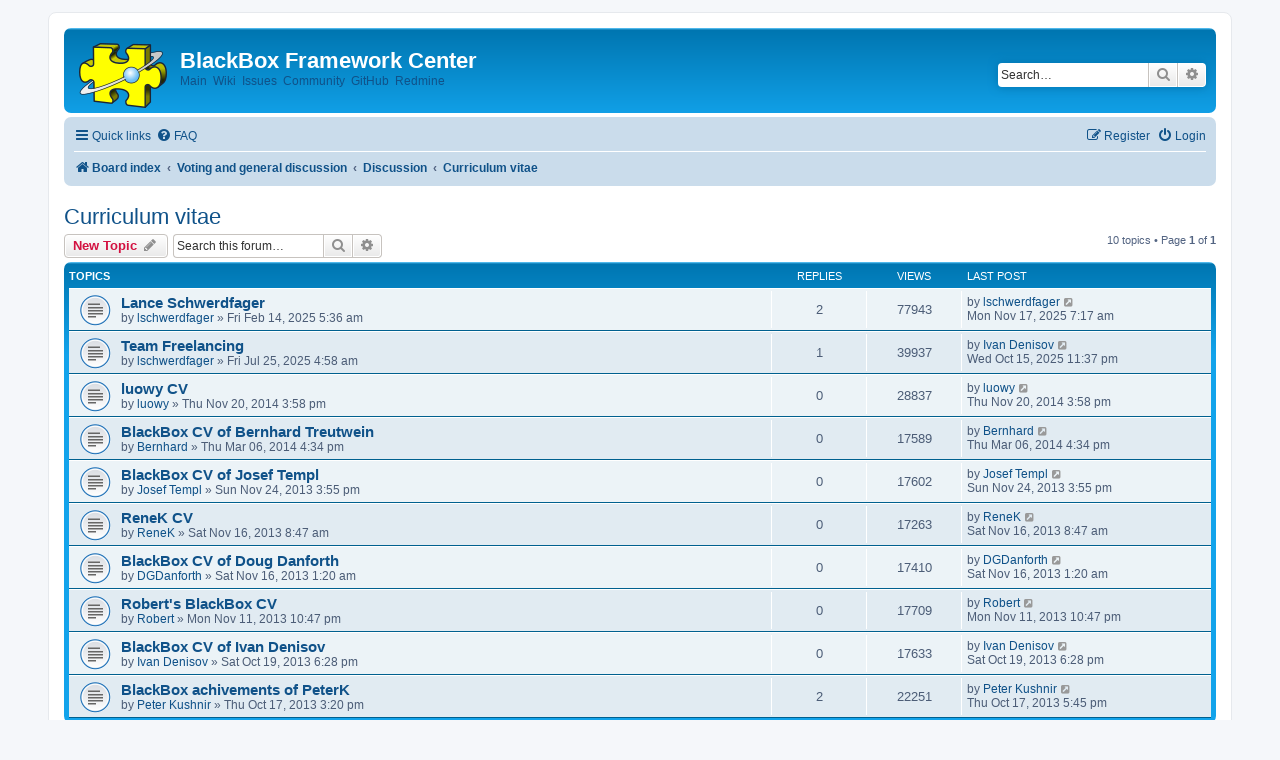

--- FILE ---
content_type: text/html; charset=UTF-8
request_url: https://forum.blackboxframework.org/viewforum.php?f=31&sid=c89f05cb2780b751b06ed2b707784ca9
body_size: 6914
content:
<!DOCTYPE html>
<html dir="ltr" lang="en-gb">
<head>
<meta charset="utf-8" />
<meta http-equiv="X-UA-Compatible" content="IE=edge">
<meta name="viewport" content="width=device-width, initial-scale=1" />

<title>Curriculum vitae - BlackBox Framework Center</title>

	<link rel="alternate" type="application/atom+xml" title="Feed - BlackBox Framework Center" href="/app.php/feed?sid=6eae25945cb2f6c26786398f3e76b506">			<link rel="alternate" type="application/atom+xml" title="Feed - New Topics" href="/app.php/feed/topics?sid=6eae25945cb2f6c26786398f3e76b506">		<link rel="alternate" type="application/atom+xml" title="Feed - Forum - Curriculum vitae" href="/app.php/feed/forum/31?sid=6eae25945cb2f6c26786398f3e76b506">		
	<link rel="canonical" href="https://forum.blackboxframework.org/viewforum.php?f=31">

<!--
	phpBB style name: prosilver
	Based on style:   prosilver (this is the default phpBB3 style)
	Original author:  Tom Beddard ( http://www.subBlue.com/ )
	Modified by:
-->

<link href="./assets/css/font-awesome.min.css?assets_version=9" rel="stylesheet">
<link href="./styles/prosilver/theme/stylesheet.css?assets_version=9" rel="stylesheet">
<link href="./styles/prosilver/theme/en/stylesheet.css?assets_version=9" rel="stylesheet">




<!--[if lte IE 9]>
	<link href="./styles/prosilver/theme/tweaks.css?assets_version=9" rel="stylesheet">
<![endif]-->





</head>
<body id="phpbb" class="nojs notouch section-viewforum ltr ">


<div id="wrap" class="wrap">
	<a id="top" class="top-anchor" accesskey="t"></a>
	<div id="page-header">
		<div class="headerbar" role="banner">
					<div class="inner">

			<div id="site-description" class="site-description">
		<a id="logo" class="logo" href="./index.php?sid=6eae25945cb2f6c26786398f3e76b506" title="Board index">
					<img src='/images/bb_logo.png'>
				</a>
				<h1>BlackBox Framework Center</h1>
				<p><a href="https://blackboxframework.org">Main</a>&nbsp; <a href="https://wiki.blackboxframework.org">Wiki</a>&nbsp; <a href="https://redmine.blackboxframework.org/projects/blackbox/issues">Issues</a>&nbsp; <a href="https://community.blackboxframework.org">Community</a>&nbsp; <a href="https://github.com/BlackBoxCenter">GitHub</a>&nbsp; <a href="https://redmine.blackboxframework.org/projects/blackbox/repository">Redmine</a></p>
				<p class="skiplink"><a href="#start_here">Skip to content</a></p>
			</div>

									<div id="search-box" class="search-box search-header" role="search">
				<form action="./search.php?sid=6eae25945cb2f6c26786398f3e76b506" method="get" id="search">
				<fieldset>
					<input name="keywords" id="keywords" type="search" maxlength="128" title="Search for keywords" class="inputbox search tiny" size="20" value="" placeholder="Search…" />
					<button class="button button-search" type="submit" title="Search">
						<i class="icon fa-search fa-fw" aria-hidden="true"></i><span class="sr-only">Search</span>
					</button>
					<a href="./search.php?sid=6eae25945cb2f6c26786398f3e76b506" class="button button-search-end" title="Advanced search">
						<i class="icon fa-cog fa-fw" aria-hidden="true"></i><span class="sr-only">Advanced search</span>
					</a>
					<input type="hidden" name="sid" value="6eae25945cb2f6c26786398f3e76b506" />

				</fieldset>
				</form>
			</div>
						
			</div>
					</div>
				<div class="navbar" role="navigation">
	<div class="inner">

	<ul id="nav-main" class="nav-main linklist" role="menubar">

		<li id="quick-links" class="quick-links dropdown-container responsive-menu" data-skip-responsive="true">
			<a href="#" class="dropdown-trigger">
				<i class="icon fa-bars fa-fw" aria-hidden="true"></i><span>Quick links</span>
			</a>
			<div class="dropdown">
				<div class="pointer"><div class="pointer-inner"></div></div>
				<ul class="dropdown-contents" role="menu">
					
											<li class="separator"></li>
																									<li>
								<a href="./search.php?search_id=unanswered&amp;sid=6eae25945cb2f6c26786398f3e76b506" role="menuitem">
									<i class="icon fa-file-o fa-fw icon-gray" aria-hidden="true"></i><span>Unanswered topics</span>
								</a>
							</li>
							<li>
								<a href="./search.php?search_id=active_topics&amp;sid=6eae25945cb2f6c26786398f3e76b506" role="menuitem">
									<i class="icon fa-file-o fa-fw icon-blue" aria-hidden="true"></i><span>Active topics</span>
								</a>
							</li>
							<li class="separator"></li>
							<li>
								<a href="./search.php?sid=6eae25945cb2f6c26786398f3e76b506" role="menuitem">
									<i class="icon fa-search fa-fw" aria-hidden="true"></i><span>Search</span>
								</a>
							</li>
					
										<li class="separator"></li>

									</ul>
			</div>
		</li>

				<li data-skip-responsive="true">
			<a href="/app.php/help/faq?sid=6eae25945cb2f6c26786398f3e76b506" rel="help" title="Frequently Asked Questions" role="menuitem">
				<i class="icon fa-question-circle fa-fw" aria-hidden="true"></i><span>FAQ</span>
			</a>
		</li>
						
			<li class="rightside"  data-skip-responsive="true">
			<a href="./ucp.php?mode=login&amp;redirect=viewforum.php%3Ff%3D31&amp;sid=6eae25945cb2f6c26786398f3e76b506" title="Login" accesskey="x" role="menuitem">
				<i class="icon fa-power-off fa-fw" aria-hidden="true"></i><span>Login</span>
			</a>
		</li>
					<li class="rightside" data-skip-responsive="true">
				<a href="./ucp.php?mode=register&amp;sid=6eae25945cb2f6c26786398f3e76b506" role="menuitem">
					<i class="icon fa-pencil-square-o  fa-fw" aria-hidden="true"></i><span>Register</span>
				</a>
			</li>
						</ul>

	<ul id="nav-breadcrumbs" class="nav-breadcrumbs linklist navlinks" role="menubar">
				
		
		<li class="breadcrumbs" itemscope itemtype="https://schema.org/BreadcrumbList">

			
							<span class="crumb" itemtype="https://schema.org/ListItem" itemprop="itemListElement" itemscope><a itemprop="item" href="./index.php?sid=6eae25945cb2f6c26786398f3e76b506" accesskey="h" data-navbar-reference="index"><i class="icon fa-home fa-fw"></i><span itemprop="name">Board index</span></a><meta itemprop="position" content="1" /></span>

											
								<span class="crumb" itemtype="https://schema.org/ListItem" itemprop="itemListElement" itemscope data-forum-id="9"><a itemprop="item" href="./viewforum.php?f=9&amp;sid=6eae25945cb2f6c26786398f3e76b506"><span itemprop="name">Voting and general discussion</span></a><meta itemprop="position" content="2" /></span>
															
								<span class="crumb" itemtype="https://schema.org/ListItem" itemprop="itemListElement" itemscope data-forum-id="33"><a itemprop="item" href="./viewforum.php?f=33&amp;sid=6eae25945cb2f6c26786398f3e76b506"><span itemprop="name">Discussion</span></a><meta itemprop="position" content="3" /></span>
															
								<span class="crumb" itemtype="https://schema.org/ListItem" itemprop="itemListElement" itemscope data-forum-id="31"><a itemprop="item" href="./viewforum.php?f=31&amp;sid=6eae25945cb2f6c26786398f3e76b506"><span itemprop="name">Curriculum vitae</span></a><meta itemprop="position" content="4" /></span>
							
					</li>

		
					<li class="rightside responsive-search">
				<a href="./search.php?sid=6eae25945cb2f6c26786398f3e76b506" title="View the advanced search options" role="menuitem">
					<i class="icon fa-search fa-fw" aria-hidden="true"></i><span class="sr-only">Search</span>
				</a>
			</li>
			</ul>

	</div>
</div>
	</div>

	
	<a id="start_here" class="anchor"></a>
	<div id="page-body" class="page-body" role="main">
		
		<h2 class="forum-title"><a href="./viewforum.php?f=31&amp;sid=6eae25945cb2f6c26786398f3e76b506">Curriculum vitae</a></h2>
<div>
	<!-- NOTE: remove the style="display: none" when you want to have the forum description on the forum body -->
	<div style="display: none !important;">Self-introduction of "Center" members and persons who applying for membership<br /></div>	</div>



	<div class="action-bar bar-top">

				
		<a href="./posting.php?mode=post&amp;f=31&amp;sid=6eae25945cb2f6c26786398f3e76b506" class="button" title="Post a new topic">
							<span>New Topic</span> <i class="icon fa-pencil fa-fw" aria-hidden="true"></i>
					</a>
				
			<div class="search-box" role="search">
			<form method="get" id="forum-search" action="./search.php?sid=6eae25945cb2f6c26786398f3e76b506">
			<fieldset>
				<input class="inputbox search tiny" type="search" name="keywords" id="search_keywords" size="20" placeholder="Search this forum…" />
				<button class="button button-search" type="submit" title="Search">
					<i class="icon fa-search fa-fw" aria-hidden="true"></i><span class="sr-only">Search</span>
				</button>
				<a href="./search.php?fid%5B%5D=31&amp;sid=6eae25945cb2f6c26786398f3e76b506" class="button button-search-end" title="Advanced search">
					<i class="icon fa-cog fa-fw" aria-hidden="true"></i><span class="sr-only">Advanced search</span>
				</a>
				<input type="hidden" name="fid[0]" value="31" />
<input type="hidden" name="sid" value="6eae25945cb2f6c26786398f3e76b506" />

			</fieldset>
			</form>
		</div>
	
	<div class="pagination">
				10 topics
					&bull; Page <strong>1</strong> of <strong>1</strong>
			</div>

	</div>




	
			<div class="forumbg">
		<div class="inner">
		<ul class="topiclist">
			<li class="header">
				<dl class="row-item">
					<dt><div class="list-inner">Topics</div></dt>
					<dd class="posts">Replies</dd>
					<dd class="views">Views</dd>
					<dd class="lastpost"><span>Last post</span></dd>
				</dl>
			</li>
		</ul>
		<ul class="topiclist topics">
	
				<li class="row bg1">
						<dl class="row-item topic_read">
				<dt title="No unread posts">
										<div class="list-inner">
																		<a href="./viewtopic.php?t=800&amp;sid=6eae25945cb2f6c26786398f3e76b506" class="topictitle">Lance Schwerdfager</a>																								<br />
						
												<div class="responsive-show" style="display: none;">
							Last post by <a href="./memberlist.php?mode=viewprofile&amp;u=112&amp;sid=6eae25945cb2f6c26786398f3e76b506" class="username">lschwerdfager</a> &laquo; <a href="./viewtopic.php?t=800&amp;p=7367&amp;sid=6eae25945cb2f6c26786398f3e76b506#p7367" title="Go to last post"><time datetime="2025-11-17T07:17:02+00:00">Mon Nov 17, 2025 7:17 am</time></a>
													</div>
														<span class="responsive-show left-box" style="display: none;">Replies: <strong>2</strong></span>
													
						<div class="topic-poster responsive-hide left-box">
																												by <a href="./memberlist.php?mode=viewprofile&amp;u=112&amp;sid=6eae25945cb2f6c26786398f3e76b506" class="username">lschwerdfager</a> &raquo; <time datetime="2025-02-14T05:36:08+00:00">Fri Feb 14, 2025 5:36 am</time>
																				</div>

						
											</div>
				</dt>
				<dd class="posts">2 <dfn>Replies</dfn></dd>
				<dd class="views">77943 <dfn>Views</dfn></dd>
				<dd class="lastpost">
					<span><dfn>Last post </dfn>by <a href="./memberlist.php?mode=viewprofile&amp;u=112&amp;sid=6eae25945cb2f6c26786398f3e76b506" class="username">lschwerdfager</a>													<a href="./viewtopic.php?t=800&amp;p=7367&amp;sid=6eae25945cb2f6c26786398f3e76b506#p7367" title="Go to last post">
								<i class="icon fa-external-link-square fa-fw icon-lightgray icon-md" aria-hidden="true"></i><span class="sr-only"></span>
							</a>
												<br /><time datetime="2025-11-17T07:17:02+00:00">Mon Nov 17, 2025 7:17 am</time>
					</span>
				</dd>
			</dl>
					</li>
		
	

	
	
				<li class="row bg2">
						<dl class="row-item topic_read">
				<dt title="No unread posts">
										<div class="list-inner">
																		<a href="./viewtopic.php?t=801&amp;sid=6eae25945cb2f6c26786398f3e76b506" class="topictitle">Team Freelancing</a>																								<br />
						
												<div class="responsive-show" style="display: none;">
							Last post by <a href="./memberlist.php?mode=viewprofile&amp;u=54&amp;sid=6eae25945cb2f6c26786398f3e76b506" class="username">Ivan Denisov</a> &laquo; <a href="./viewtopic.php?t=801&amp;p=7363&amp;sid=6eae25945cb2f6c26786398f3e76b506#p7363" title="Go to last post"><time datetime="2025-10-15T23:37:14+00:00">Wed Oct 15, 2025 11:37 pm</time></a>
													</div>
														<span class="responsive-show left-box" style="display: none;">Replies: <strong>1</strong></span>
													
						<div class="topic-poster responsive-hide left-box">
																												by <a href="./memberlist.php?mode=viewprofile&amp;u=112&amp;sid=6eae25945cb2f6c26786398f3e76b506" class="username">lschwerdfager</a> &raquo; <time datetime="2025-07-25T04:58:32+00:00">Fri Jul 25, 2025 4:58 am</time>
																				</div>

						
											</div>
				</dt>
				<dd class="posts">1 <dfn>Replies</dfn></dd>
				<dd class="views">39937 <dfn>Views</dfn></dd>
				<dd class="lastpost">
					<span><dfn>Last post </dfn>by <a href="./memberlist.php?mode=viewprofile&amp;u=54&amp;sid=6eae25945cb2f6c26786398f3e76b506" class="username">Ivan Denisov</a>													<a href="./viewtopic.php?t=801&amp;p=7363&amp;sid=6eae25945cb2f6c26786398f3e76b506#p7363" title="Go to last post">
								<i class="icon fa-external-link-square fa-fw icon-lightgray icon-md" aria-hidden="true"></i><span class="sr-only"></span>
							</a>
												<br /><time datetime="2025-10-15T23:37:14+00:00">Wed Oct 15, 2025 11:37 pm</time>
					</span>
				</dd>
			</dl>
					</li>
		
	

	
	
				<li class="row bg1">
						<dl class="row-item topic_read">
				<dt title="No unread posts">
										<div class="list-inner">
																		<a href="./viewtopic.php?t=151&amp;sid=6eae25945cb2f6c26786398f3e76b506" class="topictitle">luowy CV</a>																								<br />
						
												<div class="responsive-show" style="display: none;">
							Last post by <a href="./memberlist.php?mode=viewprofile&amp;u=93&amp;sid=6eae25945cb2f6c26786398f3e76b506" class="username">luowy</a> &laquo; <a href="./viewtopic.php?t=151&amp;p=1598&amp;sid=6eae25945cb2f6c26786398f3e76b506#p1598" title="Go to last post"><time datetime="2014-11-20T15:58:25+00:00">Thu Nov 20, 2014 3:58 pm</time></a>
													</div>
													
						<div class="topic-poster responsive-hide left-box">
																												by <a href="./memberlist.php?mode=viewprofile&amp;u=93&amp;sid=6eae25945cb2f6c26786398f3e76b506" class="username">luowy</a> &raquo; <time datetime="2014-11-20T15:58:25+00:00">Thu Nov 20, 2014 3:58 pm</time>
																				</div>

						
											</div>
				</dt>
				<dd class="posts">0 <dfn>Replies</dfn></dd>
				<dd class="views">28837 <dfn>Views</dfn></dd>
				<dd class="lastpost">
					<span><dfn>Last post </dfn>by <a href="./memberlist.php?mode=viewprofile&amp;u=93&amp;sid=6eae25945cb2f6c26786398f3e76b506" class="username">luowy</a>													<a href="./viewtopic.php?t=151&amp;p=1598&amp;sid=6eae25945cb2f6c26786398f3e76b506#p1598" title="Go to last post">
								<i class="icon fa-external-link-square fa-fw icon-lightgray icon-md" aria-hidden="true"></i><span class="sr-only"></span>
							</a>
												<br /><time datetime="2014-11-20T15:58:25+00:00">Thu Nov 20, 2014 3:58 pm</time>
					</span>
				</dd>
			</dl>
					</li>
		
	

	
	
				<li class="row bg2">
						<dl class="row-item topic_read">
				<dt title="No unread posts">
										<div class="list-inner">
																		<a href="./viewtopic.php?t=76&amp;sid=6eae25945cb2f6c26786398f3e76b506" class="topictitle">BlackBox CV of Bernhard Treutwein</a>																								<br />
						
												<div class="responsive-show" style="display: none;">
							Last post by <a href="./memberlist.php?mode=viewprofile&amp;u=63&amp;sid=6eae25945cb2f6c26786398f3e76b506" class="username">Bernhard</a> &laquo; <a href="./viewtopic.php?t=76&amp;p=599&amp;sid=6eae25945cb2f6c26786398f3e76b506#p599" title="Go to last post"><time datetime="2014-03-06T16:34:34+00:00">Thu Mar 06, 2014 4:34 pm</time></a>
													</div>
													
						<div class="topic-poster responsive-hide left-box">
																												by <a href="./memberlist.php?mode=viewprofile&amp;u=63&amp;sid=6eae25945cb2f6c26786398f3e76b506" class="username">Bernhard</a> &raquo; <time datetime="2014-03-06T16:34:34+00:00">Thu Mar 06, 2014 4:34 pm</time>
																				</div>

						
											</div>
				</dt>
				<dd class="posts">0 <dfn>Replies</dfn></dd>
				<dd class="views">17589 <dfn>Views</dfn></dd>
				<dd class="lastpost">
					<span><dfn>Last post </dfn>by <a href="./memberlist.php?mode=viewprofile&amp;u=63&amp;sid=6eae25945cb2f6c26786398f3e76b506" class="username">Bernhard</a>													<a href="./viewtopic.php?t=76&amp;p=599&amp;sid=6eae25945cb2f6c26786398f3e76b506#p599" title="Go to last post">
								<i class="icon fa-external-link-square fa-fw icon-lightgray icon-md" aria-hidden="true"></i><span class="sr-only"></span>
							</a>
												<br /><time datetime="2014-03-06T16:34:34+00:00">Thu Mar 06, 2014 4:34 pm</time>
					</span>
				</dd>
			</dl>
					</li>
		
	

	
	
				<li class="row bg1">
						<dl class="row-item topic_read">
				<dt title="No unread posts">
										<div class="list-inner">
																		<a href="./viewtopic.php?t=62&amp;sid=6eae25945cb2f6c26786398f3e76b506" class="topictitle">BlackBox CV of Josef Templ</a>																								<br />
						
												<div class="responsive-show" style="display: none;">
							Last post by <a href="./memberlist.php?mode=viewprofile&amp;u=60&amp;sid=6eae25945cb2f6c26786398f3e76b506" class="username">Josef Templ</a> &laquo; <a href="./viewtopic.php?t=62&amp;p=469&amp;sid=6eae25945cb2f6c26786398f3e76b506#p469" title="Go to last post"><time datetime="2013-11-24T15:55:24+00:00">Sun Nov 24, 2013 3:55 pm</time></a>
													</div>
													
						<div class="topic-poster responsive-hide left-box">
																												by <a href="./memberlist.php?mode=viewprofile&amp;u=60&amp;sid=6eae25945cb2f6c26786398f3e76b506" class="username">Josef Templ</a> &raquo; <time datetime="2013-11-24T15:55:24+00:00">Sun Nov 24, 2013 3:55 pm</time>
																				</div>

						
											</div>
				</dt>
				<dd class="posts">0 <dfn>Replies</dfn></dd>
				<dd class="views">17602 <dfn>Views</dfn></dd>
				<dd class="lastpost">
					<span><dfn>Last post </dfn>by <a href="./memberlist.php?mode=viewprofile&amp;u=60&amp;sid=6eae25945cb2f6c26786398f3e76b506" class="username">Josef Templ</a>													<a href="./viewtopic.php?t=62&amp;p=469&amp;sid=6eae25945cb2f6c26786398f3e76b506#p469" title="Go to last post">
								<i class="icon fa-external-link-square fa-fw icon-lightgray icon-md" aria-hidden="true"></i><span class="sr-only"></span>
							</a>
												<br /><time datetime="2013-11-24T15:55:24+00:00">Sun Nov 24, 2013 3:55 pm</time>
					</span>
				</dd>
			</dl>
					</li>
		
	

	
	
				<li class="row bg2">
						<dl class="row-item topic_read">
				<dt title="No unread posts">
										<div class="list-inner">
																		<a href="./viewtopic.php?t=60&amp;sid=6eae25945cb2f6c26786398f3e76b506" class="topictitle">ReneK CV</a>																								<br />
						
												<div class="responsive-show" style="display: none;">
							Last post by <a href="./memberlist.php?mode=viewprofile&amp;u=65&amp;sid=6eae25945cb2f6c26786398f3e76b506" class="username">ReneK</a> &laquo; <a href="./viewtopic.php?t=60&amp;p=424&amp;sid=6eae25945cb2f6c26786398f3e76b506#p424" title="Go to last post"><time datetime="2013-11-16T08:47:33+00:00">Sat Nov 16, 2013 8:47 am</time></a>
													</div>
													
						<div class="topic-poster responsive-hide left-box">
																												by <a href="./memberlist.php?mode=viewprofile&amp;u=65&amp;sid=6eae25945cb2f6c26786398f3e76b506" class="username">ReneK</a> &raquo; <time datetime="2013-11-16T08:47:33+00:00">Sat Nov 16, 2013 8:47 am</time>
																				</div>

						
											</div>
				</dt>
				<dd class="posts">0 <dfn>Replies</dfn></dd>
				<dd class="views">17263 <dfn>Views</dfn></dd>
				<dd class="lastpost">
					<span><dfn>Last post </dfn>by <a href="./memberlist.php?mode=viewprofile&amp;u=65&amp;sid=6eae25945cb2f6c26786398f3e76b506" class="username">ReneK</a>													<a href="./viewtopic.php?t=60&amp;p=424&amp;sid=6eae25945cb2f6c26786398f3e76b506#p424" title="Go to last post">
								<i class="icon fa-external-link-square fa-fw icon-lightgray icon-md" aria-hidden="true"></i><span class="sr-only"></span>
							</a>
												<br /><time datetime="2013-11-16T08:47:33+00:00">Sat Nov 16, 2013 8:47 am</time>
					</span>
				</dd>
			</dl>
					</li>
		
	

	
	
				<li class="row bg1">
						<dl class="row-item topic_read">
				<dt title="No unread posts">
										<div class="list-inner">
																		<a href="./viewtopic.php?t=59&amp;sid=6eae25945cb2f6c26786398f3e76b506" class="topictitle">BlackBox CV of Doug Danforth</a>																								<br />
						
												<div class="responsive-show" style="display: none;">
							Last post by <a href="./memberlist.php?mode=viewprofile&amp;u=56&amp;sid=6eae25945cb2f6c26786398f3e76b506" class="username">DGDanforth</a> &laquo; <a href="./viewtopic.php?t=59&amp;p=421&amp;sid=6eae25945cb2f6c26786398f3e76b506#p421" title="Go to last post"><time datetime="2013-11-16T01:20:51+00:00">Sat Nov 16, 2013 1:20 am</time></a>
													</div>
													
						<div class="topic-poster responsive-hide left-box">
																												by <a href="./memberlist.php?mode=viewprofile&amp;u=56&amp;sid=6eae25945cb2f6c26786398f3e76b506" class="username">DGDanforth</a> &raquo; <time datetime="2013-11-16T01:20:51+00:00">Sat Nov 16, 2013 1:20 am</time>
																				</div>

						
											</div>
				</dt>
				<dd class="posts">0 <dfn>Replies</dfn></dd>
				<dd class="views">17410 <dfn>Views</dfn></dd>
				<dd class="lastpost">
					<span><dfn>Last post </dfn>by <a href="./memberlist.php?mode=viewprofile&amp;u=56&amp;sid=6eae25945cb2f6c26786398f3e76b506" class="username">DGDanforth</a>													<a href="./viewtopic.php?t=59&amp;p=421&amp;sid=6eae25945cb2f6c26786398f3e76b506#p421" title="Go to last post">
								<i class="icon fa-external-link-square fa-fw icon-lightgray icon-md" aria-hidden="true"></i><span class="sr-only"></span>
							</a>
												<br /><time datetime="2013-11-16T01:20:51+00:00">Sat Nov 16, 2013 1:20 am</time>
					</span>
				</dd>
			</dl>
					</li>
		
	

	
	
				<li class="row bg2">
						<dl class="row-item topic_read">
				<dt title="No unread posts">
										<div class="list-inner">
																		<a href="./viewtopic.php?t=58&amp;sid=6eae25945cb2f6c26786398f3e76b506" class="topictitle">Robert's BlackBox CV</a>																								<br />
						
												<div class="responsive-show" style="display: none;">
							Last post by <a href="./memberlist.php?mode=viewprofile&amp;u=76&amp;sid=6eae25945cb2f6c26786398f3e76b506" class="username">Robert</a> &laquo; <a href="./viewtopic.php?t=58&amp;p=419&amp;sid=6eae25945cb2f6c26786398f3e76b506#p419" title="Go to last post"><time datetime="2013-11-11T22:47:07+00:00">Mon Nov 11, 2013 10:47 pm</time></a>
													</div>
													
						<div class="topic-poster responsive-hide left-box">
																												by <a href="./memberlist.php?mode=viewprofile&amp;u=76&amp;sid=6eae25945cb2f6c26786398f3e76b506" class="username">Robert</a> &raquo; <time datetime="2013-11-11T22:47:07+00:00">Mon Nov 11, 2013 10:47 pm</time>
																				</div>

						
											</div>
				</dt>
				<dd class="posts">0 <dfn>Replies</dfn></dd>
				<dd class="views">17709 <dfn>Views</dfn></dd>
				<dd class="lastpost">
					<span><dfn>Last post </dfn>by <a href="./memberlist.php?mode=viewprofile&amp;u=76&amp;sid=6eae25945cb2f6c26786398f3e76b506" class="username">Robert</a>													<a href="./viewtopic.php?t=58&amp;p=419&amp;sid=6eae25945cb2f6c26786398f3e76b506#p419" title="Go to last post">
								<i class="icon fa-external-link-square fa-fw icon-lightgray icon-md" aria-hidden="true"></i><span class="sr-only"></span>
							</a>
												<br /><time datetime="2013-11-11T22:47:07+00:00">Mon Nov 11, 2013 10:47 pm</time>
					</span>
				</dd>
			</dl>
					</li>
		
	

	
	
				<li class="row bg1">
						<dl class="row-item topic_read">
				<dt title="No unread posts">
										<div class="list-inner">
																		<a href="./viewtopic.php?t=55&amp;sid=6eae25945cb2f6c26786398f3e76b506" class="topictitle">BlackBox CV of Ivan Denisov</a>																								<br />
						
												<div class="responsive-show" style="display: none;">
							Last post by <a href="./memberlist.php?mode=viewprofile&amp;u=54&amp;sid=6eae25945cb2f6c26786398f3e76b506" class="username">Ivan Denisov</a> &laquo; <a href="./viewtopic.php?t=55&amp;p=356&amp;sid=6eae25945cb2f6c26786398f3e76b506#p356" title="Go to last post"><time datetime="2013-10-19T18:28:37+00:00">Sat Oct 19, 2013 6:28 pm</time></a>
													</div>
													
						<div class="topic-poster responsive-hide left-box">
																												by <a href="./memberlist.php?mode=viewprofile&amp;u=54&amp;sid=6eae25945cb2f6c26786398f3e76b506" class="username">Ivan Denisov</a> &raquo; <time datetime="2013-10-19T18:28:37+00:00">Sat Oct 19, 2013 6:28 pm</time>
																				</div>

						
											</div>
				</dt>
				<dd class="posts">0 <dfn>Replies</dfn></dd>
				<dd class="views">17633 <dfn>Views</dfn></dd>
				<dd class="lastpost">
					<span><dfn>Last post </dfn>by <a href="./memberlist.php?mode=viewprofile&amp;u=54&amp;sid=6eae25945cb2f6c26786398f3e76b506" class="username">Ivan Denisov</a>													<a href="./viewtopic.php?t=55&amp;p=356&amp;sid=6eae25945cb2f6c26786398f3e76b506#p356" title="Go to last post">
								<i class="icon fa-external-link-square fa-fw icon-lightgray icon-md" aria-hidden="true"></i><span class="sr-only"></span>
							</a>
												<br /><time datetime="2013-10-19T18:28:37+00:00">Sat Oct 19, 2013 6:28 pm</time>
					</span>
				</dd>
			</dl>
					</li>
		
	

	
	
				<li class="row bg2">
						<dl class="row-item topic_read">
				<dt title="No unread posts">
										<div class="list-inner">
																		<a href="./viewtopic.php?t=49&amp;sid=6eae25945cb2f6c26786398f3e76b506" class="topictitle">BlackBox achivements of PeterK</a>																								<br />
						
												<div class="responsive-show" style="display: none;">
							Last post by <a href="./memberlist.php?mode=viewprofile&amp;u=69&amp;sid=6eae25945cb2f6c26786398f3e76b506" class="username">Peter Kushnir</a> &laquo; <a href="./viewtopic.php?t=49&amp;p=316&amp;sid=6eae25945cb2f6c26786398f3e76b506#p316" title="Go to last post"><time datetime="2013-10-17T17:45:55+00:00">Thu Oct 17, 2013 5:45 pm</time></a>
													</div>
														<span class="responsive-show left-box" style="display: none;">Replies: <strong>2</strong></span>
													
						<div class="topic-poster responsive-hide left-box">
																												by <a href="./memberlist.php?mode=viewprofile&amp;u=69&amp;sid=6eae25945cb2f6c26786398f3e76b506" class="username">Peter Kushnir</a> &raquo; <time datetime="2013-10-17T15:20:44+00:00">Thu Oct 17, 2013 3:20 pm</time>
																				</div>

						
											</div>
				</dt>
				<dd class="posts">2 <dfn>Replies</dfn></dd>
				<dd class="views">22251 <dfn>Views</dfn></dd>
				<dd class="lastpost">
					<span><dfn>Last post </dfn>by <a href="./memberlist.php?mode=viewprofile&amp;u=69&amp;sid=6eae25945cb2f6c26786398f3e76b506" class="username">Peter Kushnir</a>													<a href="./viewtopic.php?t=49&amp;p=316&amp;sid=6eae25945cb2f6c26786398f3e76b506#p316" title="Go to last post">
								<i class="icon fa-external-link-square fa-fw icon-lightgray icon-md" aria-hidden="true"></i><span class="sr-only"></span>
							</a>
												<br /><time datetime="2013-10-17T17:45:55+00:00">Thu Oct 17, 2013 5:45 pm</time>
					</span>
				</dd>
			</dl>
					</li>
		
				</ul>
		</div>
	</div>
	

	<div class="action-bar bar-bottom">
					
			<a href="./posting.php?mode=post&amp;f=31&amp;sid=6eae25945cb2f6c26786398f3e76b506" class="button" title="Post a new topic">
							<span>New Topic</span> <i class="icon fa-pencil fa-fw" aria-hidden="true"></i>
						</a>

					
					<form method="post" action="./viewforum.php?f=31&amp;sid=6eae25945cb2f6c26786398f3e76b506">
			<div class="dropdown-container dropdown-container-left dropdown-button-control sort-tools">
	<span title="Display and sorting options" class="button button-secondary dropdown-trigger dropdown-select">
		<i class="icon fa-sort-amount-asc fa-fw" aria-hidden="true"></i>
		<span class="caret"><i class="icon fa-sort-down fa-fw" aria-hidden="true"></i></span>
	</span>
	<div class="dropdown hidden">
		<div class="pointer"><div class="pointer-inner"></div></div>
		<div class="dropdown-contents">
			<fieldset class="display-options">
							<label>Display: <select name="st" id="st"><option value="0" selected="selected">All Topics</option><option value="1">1 day</option><option value="7">7 days</option><option value="14">2 weeks</option><option value="30">1 month</option><option value="90">3 months</option><option value="180">6 months</option><option value="365">1 year</option></select></label>
								<label>Sort by: <select name="sk" id="sk"><option value="a">Author</option><option value="t" selected="selected">Post time</option><option value="r">Replies</option><option value="s">Subject</option><option value="v">Views</option></select></label>
				<label>Direction: <select name="sd" id="sd"><option value="a">Ascending</option><option value="d" selected="selected">Descending</option></select></label>
								<hr class="dashed" />
				<input type="submit" class="button2" name="sort" value="Go" />
						</fieldset>
		</div>
	</div>
</div>
			</form>
		
		<div class="pagination">
						10 topics
							 &bull; Page <strong>1</strong> of <strong>1</strong>
					</div>
	</div>


<div class="action-bar actions-jump">
		<p class="jumpbox-return">
		<a href="./index.php?sid=6eae25945cb2f6c26786398f3e76b506" class="left-box arrow-left" accesskey="r">
			<i class="icon fa-angle-left fa-fw icon-black" aria-hidden="true"></i><span>Return to Board Index</span>
		</a>
	</p>
	
		<div class="jumpbox dropdown-container dropdown-container-right dropdown-up dropdown-left dropdown-button-control" id="jumpbox">
			<span title="Jump to" class="button button-secondary dropdown-trigger dropdown-select">
				<span>Jump to</span>
				<span class="caret"><i class="icon fa-sort-down fa-fw" aria-hidden="true"></i></span>
			</span>
		<div class="dropdown">
			<div class="pointer"><div class="pointer-inner"></div></div>
			<ul class="dropdown-contents">
																				<li><a href="./viewforum.php?f=39&amp;sid=6eae25945cb2f6c26786398f3e76b506" class="jumpbox-cat-link"> <span> Issues discussion</span></a></li>
																<li><a href="./viewforum.php?f=40&amp;sid=6eae25945cb2f6c26786398f3e76b506" class="jumpbox-sub-link"><span class="spacer"></span> <span>&#8627; &nbsp; Bugs</span></a></li>
																<li><a href="./viewforum.php?f=49&amp;sid=6eae25945cb2f6c26786398f3e76b506" class="jumpbox-sub-link"><span class="spacer"></span><span class="spacer"></span> <span>&#8627; &nbsp; Resolved (Bugs)</span></a></li>
																<li><a href="./viewforum.php?f=58&amp;sid=6eae25945cb2f6c26786398f3e76b506" class="jumpbox-sub-link"><span class="spacer"></span><span class="spacer"></span> <span>&#8627; &nbsp; Rejected (Bugs)</span></a></li>
																<li><a href="./viewforum.php?f=61&amp;sid=6eae25945cb2f6c26786398f3e76b506" class="jumpbox-sub-link"><span class="spacer"></span><span class="spacer"></span> <span>&#8627; &nbsp; Dormant (Bugs)</span></a></li>
																<li><a href="./viewforum.php?f=41&amp;sid=6eae25945cb2f6c26786398f3e76b506" class="jumpbox-sub-link"><span class="spacer"></span> <span>&#8627; &nbsp; Features</span></a></li>
																<li><a href="./viewforum.php?f=50&amp;sid=6eae25945cb2f6c26786398f3e76b506" class="jumpbox-sub-link"><span class="spacer"></span><span class="spacer"></span> <span>&#8627; &nbsp; Resolved (Features)</span></a></li>
																<li><a href="./viewforum.php?f=57&amp;sid=6eae25945cb2f6c26786398f3e76b506" class="jumpbox-sub-link"><span class="spacer"></span><span class="spacer"></span> <span>&#8627; &nbsp; Rejected (Features)</span></a></li>
																<li><a href="./viewforum.php?f=62&amp;sid=6eae25945cb2f6c26786398f3e76b506" class="jumpbox-sub-link"><span class="spacer"></span><span class="spacer"></span> <span>&#8627; &nbsp; Deferred (Features)</span></a></li>
																<li><a href="./viewforum.php?f=48&amp;sid=6eae25945cb2f6c26786398f3e76b506" class="jumpbox-sub-link"><span class="spacer"></span> <span>&#8627; &nbsp; Documentation</span></a></li>
																<li><a href="./viewforum.php?f=51&amp;sid=6eae25945cb2f6c26786398f3e76b506" class="jumpbox-sub-link"><span class="spacer"></span><span class="spacer"></span> <span>&#8627; &nbsp; Resolved (Documentation)</span></a></li>
																<li><a href="./viewforum.php?f=59&amp;sid=6eae25945cb2f6c26786398f3e76b506" class="jumpbox-sub-link"><span class="spacer"></span> <span>&#8627; &nbsp; Infrastructure</span></a></li>
																<li><a href="./viewforum.php?f=60&amp;sid=6eae25945cb2f6c26786398f3e76b506" class="jumpbox-sub-link"><span class="spacer"></span><span class="spacer"></span> <span>&#8627; &nbsp; Resolved (Infrastructure)</span></a></li>
																<li><a href="./viewforum.php?f=9&amp;sid=6eae25945cb2f6c26786398f3e76b506" class="jumpbox-cat-link"> <span> Voting and general discussion</span></a></li>
																<li><a href="./viewforum.php?f=4&amp;sid=6eae25945cb2f6c26786398f3e76b506" class="jumpbox-sub-link"><span class="spacer"></span> <span>&#8627; &nbsp; Voting</span></a></li>
																<li><a href="./viewforum.php?f=33&amp;sid=6eae25945cb2f6c26786398f3e76b506" class="jumpbox-sub-link"><span class="spacer"></span> <span>&#8627; &nbsp; Discussion</span></a></li>
																<li><a href="./viewforum.php?f=34&amp;sid=6eae25945cb2f6c26786398f3e76b506" class="jumpbox-sub-link"><span class="spacer"></span><span class="spacer"></span> <span>&#8627; &nbsp; Archive</span></a></li>
																<li><a href="./viewforum.php?f=31&amp;sid=6eae25945cb2f6c26786398f3e76b506" class="jumpbox-sub-link"><span class="spacer"></span><span class="spacer"></span> <span>&#8627; &nbsp; Curriculum vitae</span></a></li>
																<li><a href="./viewforum.php?f=6&amp;sid=6eae25945cb2f6c26786398f3e76b506" class="jumpbox-cat-link"> <span> Useful links</span></a></li>
																<li><a href="./viewforum.php?f=53&amp;sid=6eae25945cb2f6c26786398f3e76b506" class="jumpbox-sub-link"><span class="spacer"></span> <span>&#8627; &nbsp; Get last version Setup</span></a></li>
																<li><a href="./viewforum.php?f=54&amp;sid=6eae25945cb2f6c26786398f3e76b506" class="jumpbox-sub-link"><span class="spacer"></span> <span>&#8627; &nbsp; Get last version ZIP archive</span></a></li>
																<li><a href="./viewforum.php?f=46&amp;sid=6eae25945cb2f6c26786398f3e76b506" class="jumpbox-sub-link"><span class="spacer"></span> <span>&#8627; &nbsp; Component Pascal Collection by Helmut Zinn</span></a></li>
											</ul>
		</div>
	</div>

	</div>



	<div class="stat-block permissions">
		<h3>Forum permissions</h3>
		<p>You <strong>cannot</strong> post new topics in this forum<br />You <strong>cannot</strong> reply to topics in this forum<br />You <strong>cannot</strong> edit your posts in this forum<br />You <strong>cannot</strong> delete your posts in this forum<br />You <strong>cannot</strong> post attachments in this forum<br /></p>
	</div>

			</div>


<div id="page-footer" class="page-footer" role="contentinfo">
	<div class="navbar" role="navigation">
	<div class="inner">

	<ul id="nav-footer" class="nav-footer linklist" role="menubar">
		<li class="breadcrumbs">
									<span class="crumb"><a href="./index.php?sid=6eae25945cb2f6c26786398f3e76b506" data-navbar-reference="index"><i class="icon fa-home fa-fw" aria-hidden="true"></i><span>Board index</span></a></span>					</li>
		
				<li class="rightside">All times are <span title="UTC">UTC</span></li>
							<li class="rightside">
				<a href="./ucp.php?mode=delete_cookies&amp;sid=6eae25945cb2f6c26786398f3e76b506" data-ajax="true" data-refresh="true" role="menuitem">
					<i class="icon fa-trash fa-fw" aria-hidden="true"></i><span>Delete cookies</span>
				</a>
			</li>
														</ul>

	</div>
</div>

	<div class="copyright">
				<p class="footer-row">
			<span class="footer-copyright">Powered by <a href="https://www.phpbb.com/">phpBB</a>&reg; Forum Software &copy; phpBB Limited</span>
		</p>
						<p class="footer-row" role="menu">
			<a class="footer-link" href="./ucp.php?mode=privacy&amp;sid=6eae25945cb2f6c26786398f3e76b506" title="Privacy" role="menuitem">
				<span class="footer-link-text">Privacy</span>
			</a>
			|
			<a class="footer-link" href="./ucp.php?mode=terms&amp;sid=6eae25945cb2f6c26786398f3e76b506" title="Terms" role="menuitem">
				<span class="footer-link-text">Terms</span>
			</a>
		</p>
					</div>

	<div id="darkenwrapper" class="darkenwrapper" data-ajax-error-title="AJAX error" data-ajax-error-text="Something went wrong when processing your request." data-ajax-error-text-abort="User aborted request." data-ajax-error-text-timeout="Your request timed out; please try again." data-ajax-error-text-parsererror="Something went wrong with the request and the server returned an invalid reply.">
		<div id="darken" class="darken">&nbsp;</div>
	</div>

	<div id="phpbb_alert" class="phpbb_alert" data-l-err="Error" data-l-timeout-processing-req="Request timed out.">
		<a href="#" class="alert_close">
			<i class="icon fa-times-circle fa-fw" aria-hidden="true"></i>
		</a>
		<h3 class="alert_title">&nbsp;</h3><p class="alert_text"></p>
	</div>
	<div id="phpbb_confirm" class="phpbb_alert">
		<a href="#" class="alert_close">
			<i class="icon fa-times-circle fa-fw" aria-hidden="true"></i>
		</a>
		<div class="alert_text"></div>
	</div>
</div>

</div>

<div>
	<a id="bottom" class="anchor" accesskey="z"></a>
	</div>

<script src="./assets/javascript/jquery-3.6.0.min.js?assets_version=9"></script>
<script src="./assets/javascript/core.js?assets_version=9"></script>



<script src="./styles/prosilver/template/forum_fn.js?assets_version=9"></script>
<script src="./styles/prosilver/template/ajax.js?assets_version=9"></script>



</body>
</html>
